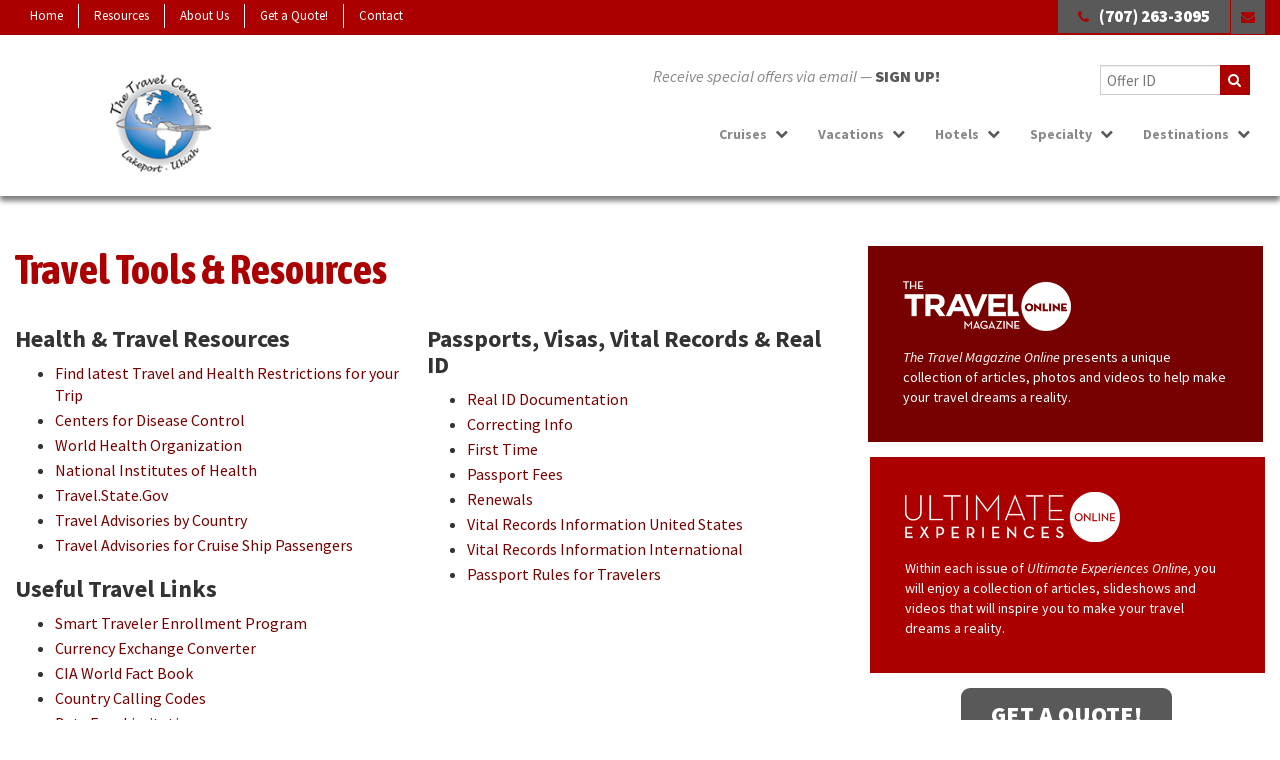

--- FILE ---
content_type: text/html; charset=UTF-8
request_url: https://thetravelcenters.net/resources/
body_size: 6309
content:
<!DOCTYPE html>
<html>
<head>
<meta charset="utf-8" />
<title>Travel Tools &amp; Resources - The Travel Center</title>
<meta name="description" content="Travel Tools & Resources - The Travel Center" /> 
<meta http-equiv="X-UA-Compatible" content="IE=edge" />
<meta name="robots" content="index,follow" />
<meta name="revisit-after" content="3 days" />
<meta http-equiv="Content-Language" content="en-us" />
<meta name="copyright" content="Copyright The Travel Center" />
<meta name="viewport" content="width=device-width, maximum-scale=1, initial-scale=1, user-scalable=0" />
<link href="//fonts.googleapis.com/css?family=Source+Sans+Pro:400,200,200italic,300,300italic,400italic,600,600italic,700,700italic,900,900italic" rel="stylesheet" type="text/css" />
<link href="//fonts.googleapis.com/css?family=Asap+Condensed:400,400i,500,500i,600,600i,700,700i" rel="stylesheet"> 

<link href="//s3-us-west-2.amazonaws.com/advaia/css/bootstrap.min.css" rel="stylesheet" type="text/css" />
<link href="//s3-us-west-2.amazonaws.com/advaia/css/font-awesome.css" rel="stylesheet" type="text/css" />


<link href="https://thetravelcenters.net/css/global.css?cache=20260114235841" rel="stylesheet" type="text/css" />
<link href="https://thetravelcenters.net/css/forms.css?cache=20260114235841" rel="stylesheet" type="text/css" />
<link href="https://thetravelcenters.net/css/header.css?cache=20260114235841" rel="stylesheet" type="text/css" />
<link href="https://thetravelcenters.net/css/footer.css?cache=20260114235841" rel="stylesheet" type="text/css" />

<link href="https://thetravelcenters.net/css/advaia/styles.css" rel="stylesheet" type="text/css" />
<link href="https://thetravelcenters.net/css/advaia/styles-mobile.css" rel="stylesheet" type="text/css" />

<link href="https://thetravelcenters.net/css/advaia/cobrand-forms.css" rel="stylesheet" type="text/css">
<link href="https://thetravelcenters.net/css/advaia/cobrand-global.css" rel="stylesheet" type="text/css">
<link href="https://thetravelcenters.net/css/advaia/cobrand-cruises.css" rel="stylesheet" type="text/css">
<link href="https://thetravelcenters.net/css/advaia/cobrand-hotels.css" rel="stylesheet" type="text/css">
<link href="https://thetravelcenters.net/css/advaia/cobrand-vacations.css" rel="stylesheet" type="text/css">
<link href="https://thetravelcenters.net/css/advaia/cobrand-overrides.css?cache=20260114235841" rel="stylesheet" type="text/css">
<link href="https://thetravelcenters.net/css/about/resources.css" rel="stylesheet" type="text/css" />
<link href="https://thetravelcenters.net/css/themes/jul.css?cached=20260114235841" rel="stylesheet" type="text/css" />


<script type="text/javascript" src="https://thetravelcenters.net/scripts/accesscode.js"></script>




<link rel="SHORTCUT ICON" href="https://thetravelcenters.net/favicon.png" />
</head>

<body class="smoothscroll">
<div class="wrapper">

<div class="preheader-outer">
    <div class="crate preheader">


            <div class="col-sm-8 top-links">
                <ul>
                    <li><a class="trans-five" href="https://thetravelcenters.net/">Home</a></li>
                    <li><a class="trans-five" href="https://thetravelcenters.net/resources/">Resources</a></li>
                    <li><a class="trans-five" href="https://thetravelcenters.net/about/">About Us</a></li>
                    <li><a class="trans-five" target="_blank" href="https://www.signaturetravelnetwork.com/SigNet/index.cfm/RequestMoreInformation/RequestMoreInformationForm/GeneralForm?agencyid=67&utp=consumer">Get a Quote!</a></li>
                    <li><a class="trans-five" href="https://thetravelcenters.net/contact/">Contact</a></li>
                </ul>
                <div class="clear-fix"></div>
            </div>

            <div class="col-sm-4">
            <div class="tollfree">
   			<p class="phone"><i class="fa fa-phone"></i><a>(707) 263-3095</a></p>
			<p class="contact"><a href="https://thetravelcenters.net/contact/"><i class="fa fa-envelope"></i></a></p>
			</div>
            </div>
    </div>
<div class="clear-fix"></div>
</div>















<div class="header-outer">
<div class="crate-outer header-inner">

     <div class="crate header">
            <div class="col-sm-3">
                <div class="logo">
                    <a href="https://thetravelcenters.net/"><img src="https://thetravelcenters.net/images/header/logo.png" /></a>
                </div>
            </div>
            <div class="col-sm-9">
	            <div class="col-sm-8">
                <div class="signup">
                <p>Receive special offers via email &mdash; <a target="_blank" href="https://www.signaturetravelnetwork.com/clients/emarketing/consumerSignup.cfm?agency_id=67&pref_agent=xxxxxx&UTP=consumer&type=consumer">SIGN UP!</a>
				</div>
                </div>
                
                <div class="col-sm-4">
                <div class="offerid">
	   			<form class="search" method="get"  action="https://travel.thetravelcenters.net/search/find/">
    <input type="hidden" name="clientid" value="125" />
    <input type="text" class="form-control" name="offer_id" value="" placeholder="Offer ID">
    <button class="fa fa-search"></button>
</form>
                </div>
                </div>






<nav class="navbar navbar-default">
    <div class="navbar-header">

    <div class="nav-phone">
    <p><i class="fa fa-phone"></i><a>(707) 263-3095</a></p>
    </div>

      <button type="button" class="navbar-toggle collapsed" data-toggle="collapse" data-target="#bs-example-navbar-collapse-1">
        <span class="sr-only">Toggle navigation</span>
        <span class="icon-bar"></span>
        <span class="icon-bar"></span>
        <span class="icon-bar"></span>
      </button>
    </div>

    <!-- Collect the nav links, forms, and other content for toggling -->
    <div class="collapse navbar-collapse" id="bs-example-navbar-collapse-1">
      <ul class="nav navbar-nav">





        <li class="dropdown">
          <a href="#" class="dropdown-toggle trans-four" data-toggle="dropdown" role="button" aria-expanded="false"><i class="fa fa-chevron-down"></i> Cruises</a>
          <ul class="dropdown-menu" role="menu">
            <li><a href="https://travel.thetravelcenters.net/cruises/search/?clientid=125">Cruise Search</a></li>
            <li><a href="https://travel.thetravelcenters.net/cruises/results/?clientid=125&signature_collection_on=1">Signature Collection</a></li>
            <li><a href="https://travel.thetravelcenters.net/cruises/destinations/?clientid=125">Cruise Destinations</a></li>
            <li><a href="https://travel.thetravelcenters.net/cruises/cruiselines/?clientid=125">Cruise Lines</a></li>
            <li><a href="https://travel.thetravelcenters.net/cruises/ports/?clientid=125">Embarkation Ports</a></li>
            <li><a target="_blank" href="https://www.signaturetravelnetwork.com/microsites/index.cfm?utp=consumer&type=consumer&site_id=5&agency_id=67">River Cruises</a></li>
            <li><a target="_blank" href="http://www.shoreexcursionsgroup.com/v/affiliate/?id=61075">Book Shore Excursions</a></li>
            <li><a target="_blank" href="https://www.signaturetravelnetwork.com/SigNet/index.cfm/RequestMoreInformation/RequestMoreInformationForm/GeneralForm?agencyid=67&utp=consumer">Get a Quote</a></li>
          </ul>
        </li>






        <li class="dropdown">
          <a href="#" class="dropdown-toggle trans-four" data-toggle="dropdown" role="button" aria-expanded="false"><i class="fa fa-chevron-down"></i> Vacations</a>
          <ul class="dropdown-menu" role="menu">
            <li><a href="https://travel.thetravelcenters.net/vacations/?clientid=125">Vacation Search</a></li>
            <li><a href="https://travel.thetravelcenters.net/vacations/destinations/?clientid=125">Search by Destination</a></li>
            <li><a href="https://travel.thetravelcenters.net/vacations/suppliers/?clientid=125">Vacation Suppliers</a></li>
            <li><a target="_blank" href="http://www.toursales.com/v/affiliate/?id=61075">Book Your Tours</a></li>
            <li><a target="_blank" href="https://www.signaturetravelnetwork.com/hawaii_hub/index.cfm?agency_id=67&utp=consumer&type=hawaii">Hawaii Vacations</a></li>
            <li><a target="_blank" href="https://www.signaturetravelnetwork.com/mexico_hub/index.cfm?agency_id=67&utp=consumer&type=mexico">Mexico Getaways</a></li>
            <li><a target="_blank" href="https://www.signaturetravelnetwork.com/destinations/index.cfm?utp=consumer&type=consumer&agency_id=67">World Destinations</a></li>
            <li><a target="_blank" href="https://www.signaturetravelnetwork.com/SigNet/index.cfm/RequestMoreInformation/RequestMoreInformationForm/GeneralForm?agencyid=67&utp=consumer">Get a Vacation Quote</a></li>
          </ul>
        </li>


        <li class="dropdown">
          <a href="#" class="dropdown-toggle trans-four" data-toggle="dropdown" role="button" aria-expanded="false"><i class="fa fa-chevron-down"></i> Hotels</a>
          <ul class="dropdown-menu" role="menu">
            <li><a href="https://travel.thetravelcenters.net/hotels/?clientid=125">Signature Hotels &amp; Resorts</a></li>
            <li><a href="https://travel.thetravelcenters.net/hotels/deals/?clientid=125">Hotels Specials</a></li>
          </ul>
        </li>





        <li class="dropdown">
          <a href="#" class="dropdown-toggle trans-four" data-toggle="dropdown" role="button" aria-expanded="false"><i class="fa fa-chevron-down"></i> Specialty</a>
          <ul class="dropdown-menu" role="menu">
            <li><a target="_blank" href="https://www.signaturetravelnetwork.com/destinations/index.cfm?utp=consumer&type=consumer&agency_id=67">Search World Destinations</a></li>
            <li><a target="_blank" href="https://www.signaturetravelnetwork.com/microsites/index.cfm?site_id=4&agency_id=67">Signature Culinary Travel</a></li>
            <li><a target="_blank" href="https://www.signaturetravelnetwork.com/microsites/index.cfm?utp=consumer&type=consumer&agency_id=67&site_id=5">Discover River Cruising</a></li>
            <li><a target="_blank" href="https://www.signaturetravelnetwork.com/microsites/index.cfm?utp=consumer&type=consumer&site_id=8&agency_id=67">Luxury Travel</a></li>
            <li><a target="_blank" href="https://www.signaturetravelnetwork.com/microsites/index.cfm?utp=consumer&type=consumer&site_id=7&agency_id=67">Family Vacation Travel</a></li>
            <li><a target="_blank" href="https://www.signaturetravelnetwork.com/microsites/index.cfm?utp=consumer&type=consumer&site_id=6&agency_id=67">Why Group Travel</a></li>
            <li><a target="_blank" href="https://www.signaturetravelnetwork.com/microsites/index.cfm?action=home&utp=consumer&type=consumer&agency_id=67&site_id=13">Adventure Travel</a></li>
            <li><a target="_blank" href="https://www.sigtn.com/microsites/index.cfm?site_id=10&agency_id=67">Celebrations</a></li>
          </ul>
        </li>





        <li class="dropdown">
          <a href="#" class="dropdown-toggle trans-four" data-toggle="dropdown" role="button" aria-expanded="false"><i class="fa fa-chevron-down"></i> Destinations</a>
          <ul class="dropdown-menu" role="menu">
            <li><a target="_blank" href="https://www.signaturetravelnetwork.com/SIGNET/index.cfm/microsites/destination?destinationID=50&utp=consumer&type=consumer&agency_id=67&userid=">Alaska Cruises</a></li>
            <li><a target="_blank" href="https://www.signaturetravelnetwork.com/signet/index.cfm/microsites/destination?destinationID=58&utp=consumer&type=consumer&agency_id=67&userid=">Hawaii Vacations</a></li>
            <li><a target="_blank" href="https://www.signaturetravelnetwork.com/signet/index.cfm/microsites/destination?destinationID=10&utp=consumer&type=consumer&agency_id=67&userid=">Mexico Getaways</a></li>
          </ul>
        </li>










      </ul>
      


      



    </div><!-- /.navbar-collapse -->
</nav>






            </div>

    <div class="clear-fix"></div>
    </div>

<div class="clear-fix"></div>
</div>
<div class="clear-fix"></div>
</div>















    <div class="content-outer">
        <div class="crate-outer content-inner">
            <div class="crate content">





    <div class="col-md-8 resources">



<h1>Travel Tools &amp; Resources</h1>

<script type="text/javascript" src="https://travel.thetravelcenters.net/scripts/clients/resources/?clientid=125"></script>

<script type="text/javascript">
    Links();
</script>



    <div class="clear-fix"></div>
    </div>

    <div class="col-md-4">
    
	<div class="gl-mags"> 
	<div class="mag travmag"> 
	<a target="_blank" href="http://tte.sigtn.com/67/"> 

	<img src="https://thetravelcenters.net/images/global/mag-travel.png"> 

	<p> 
	<em>The Travel Magazine Online</em> presents a unique collection of articles, photos and videos to help make your travel dreams a reality. 
	</p> 
	</a> 
	</div> 
	</div> 
	
	<div class="gl-mags"> 
	<div class="mag ultimate"> 
	<a target="_blank" href="http://ue.sigtn.com/67/"> 

	<img src="https://thetravelcenters.net/images/global/mag-ultimate.png">

	<p>Within each issue of <em>Ultimate Experiences Online,</em> you will enjoy a collection of articles, slideshows and videos that will inspire you to make your travel dreams a reality.</p> 
	</a> 
	</div> 
	
	<div class="clear-fix"></div> 
	</div>



<div class="gl-quote">
<a target="_blank" class="rounded9" href="https://www.signaturetravelnetwork.com/SigNet/index.cfm/RequestMoreInformation/RequestMoreInformationForm/GeneralForm?agencyid=67&utp=consumer">Get a Quote!</a>
</div>


<div class="gl-win">

<script type="text/javascript" src="https://travel.thetravelcenters.net/scripts/clients/win/?clientid=125"></script>

	    <script type="text/javascript">
	        WinVacation();
	    </script>
	    <p class="click"><a target="_blank" href="https://www.signaturetravelnetwork.com/clients/emarketing/intro.cfm?agency_id=67&pref_agent=xxxxx">Enter Sweepstakes!</a></p>
<div class="clear-fix"></div>
</div>



<div class="gl-shorex rounded9">
	<img src="https://thetravelcenters.net/images/global/logo-shorex.jpg" />
	<p>Save money and escape the crowds. Hot Deals and multi-port packages. Savings of up to 50%!</p>
    <p class="more"><a class="rounded5 trans-five" target="_blank" href="http://www.shoreexcursionsgroup.com/v/affiliate/?id=61075">View Excursions</a></p>
</div>































    </div>





    





            <div class="clear-fix"></div>
            </div>
        <div class="clear-fix"></div>
        </div>
    <div class="clear-fix"></div>
    </div>





<div class="footer">
        <div class="crate footlinks">


 
                
			<div class="offerid">
                <form class="search" method="get"  action="https://travel.thetravelcenters.net/search/find/">
    <input type="hidden" name="clientid" value="125" />
    <input type="text" class="form-control" name="offer_id" value="" placeholder="Offer ID">
    <button class="fa fa-search"></button>
</form>
                <div class="clear-fix"></div>
            </div>




            <div class="col-sm-4">
            
            <h3>Navigation</h3>

			<p><a class="trans-five" href="https://thetravelcenters.net/">Home</a></p>
            <p><a class="trans-five" href="https://thetravelcenters.net/resources/">Resources</a></p>
            <p><a class="trans-five" href="https://thetravelcenters.net/about/">About Us</a></p>
            <p><a class="trans-five" target="_blank" href="https://www.signaturetravelnetwork.com/SigNet/index.cfm/RequestMoreInformation/RequestMoreInformationForm/GeneralForm?agencyid=67&utp=consumer">Get a Quote!</a></p>
            <p><a class="trans-five" href="https://thetravelcenters.net/copyright/">Terms &amp; Conditions</a></p>
            <p><a class="trans-five" href="https://thetravelcenters.net/cookies-policy/">Cookies Policy</a></p>
            <p><a class="trans-five" href="https://thetravelcenters.net/privacy/">Privacy Policy</a></p>
            <p><a class="trans-five" href="https://thetravelcenters.net/contact/">Contact</a></p>



            </div>

            <div class="col-sm-4">
            <h3>Contact Info</h3>
                

                <p>The Travel Center<br />
                825 S Main Street<br />Lakeport CA 95453</p>
                
                <p><a>(707) 263-3095</a> &nbsp;&nbsp;<span>Local</span><br />
                <a>(707) 263-0578</a> &nbsp;&nbsp;<span>FAX</span></p>

                <p>12:00 PM - 4:00 PM Monday thru Friday<br />Saturdays by Appointment</p>                
                
        <p> <img src="https://thetravelcenters.net/images/footer/logo-signature.png"></p>        
                
            </div>



            <div class="col-sm-4">
            



			<h3>Newsletter</h3>
			<p>Get the latest updates and offers...</p>
			<div class="newsletter">
				<form target="_blank" action="https://www.signaturetravelnetwork.com/clients/emarketing/consumerSignup.cfm" method="get">
				<input type="hidden" name="agency_id" value="67">
				<input type="hidden" name="pref_agent" value="">
				<input type="hidden" name="UTP" value="consumer">
				<input type="hidden" name="type" value="consumer">
				<input type="email" class="formfield rounded9" name="email" placeholder="Email"><input type="submit" value="Send" class="formbutton">
				</form>
			</div>

          


            </div>





    <div class="clear-fix"></div>
    </div>


        <div class="crate copyright">

            <div class="col-md-6">
                <p>&copy; Copyright 2026. All Rights Reserved. The Travel Center.</p>
            </div>

            <div class="col-md-6">
                <p class="sot">CST: 
2091682-40</p>
            </div>



        <div class="clear-fix"></div>
        </div>









<div class="clear-fix"></div>
</div>








            <div class="linkback">
                <p><a href="https://www.advaia.com" target="_blank">Travel content powered by advaia.com</a></p>
            </div>











<div class="clear-fix"></div>
</div>

<a href="#" id="toTop"></a>



<!-- JAVASCRIPT FILES -->


<script type="text/javascript" src="//s3-us-west-2.amazonaws.com/advaia/scripts/jquery-2.1.1.min.js"></script>
<script type="text/javascript" src="//s3-us-west-2.amazonaws.com/advaia/scripts/jquery.isotope.js"></script>
<script type="text/javascript" src="//s3-us-west-2.amazonaws.com/advaia/scripts/bootstrap.min.js"></script>
<script type="text/javascript" src="//s3-us-west-2.amazonaws.com/advaia/scripts/scripts.js"></script>

﻿<!-- COOKIE CONSENT BANNER -->
<div id="cc-banner" role="dialog" aria-labelledby="cc-title" aria-describedby="cc-desc" aria-modal="true" hidden>
  <div class="cc-card" role="document">
    <h2 id="cc-title">We use cookies</h2>
    <p id="cc-desc">
      We use cookies to make our site work and to improve your experience. You can accept all, reject non-essential, or manage preferences.
      See our <a id="cc-policy-link" href="https://thetravelcenters.net/cookies-policy" target="_blank" rel="noopener">Cookie Policy</a>.
    </p>
    <div class="cc-actions">
      <button class="cc-btn cc-secondary" id="cc-reject">Reject non-essential</button>
      <button class="cc-btn cc-outline" id="cc-manage">Manage preferences</button>
      <button class="cc-btn cc-primary" id="cc-accept">Accept all</button>
    </div>
  </div>
</div>

<!-- PREFERENCES PANEL -->
<div id="cc-panel" role="dialog" aria-labelledby="cc-panel-title" aria-modal="true" hidden>
  <div class="cc-panel-card" role="document">
    <h3 id="cc-panel-title">Cookie preferences</h3>
    <form id="cc-form">
      <label class="cc-row">
        <span>
          <strong>Essential</strong> – required for basic site functionality
        </span>
        <input type="checkbox" checked disabled />
      </label>
      <label class="cc-row">
        <span>
          <strong>Analytics</strong> – helps us understand site usage
        </span>
        <input type="checkbox" name="analytics" />
      </label>
      <label class="cc-row">
        <span>
          <strong>Advertising</strong> – used for personalized ads
        </span>
        <input type="checkbox" name="ads" />
      </label>

      <div class="cc-panel-actions">
        <button type="button" class="cc-btn cc-secondary" id="cc-cancel">Cancel</button>
        <button type="submit" class="cc-btn cc-primary">Save preferences</button>
      </div>
      <p class="cc-small">
        Manage your choices anytime: <a href="#" id="cc-open-panel">Open cookie preferences</a> ·
        <a href="https://thetravelcenters.net/cookies-policy" target="_blank" rel="noopener">Cookie Policy</a> ·
        <a href="#" id="cc-donotsell">Do Not Sell or Share My Personal Information</a>
      </p>
    </form>
  </div>
</div>

<style>
  :root {
    --cc-z: 99999;
    --cc-bg: #0f172a;
    --cc-text: #ffffff;
    --cc-card: #111827;
    --cc-muted: #94a3b8;
    --cc-primary: #22c55e;
    --cc-outline: #e5e7eb;
    --cc-border: #1f2937;
  }
  #cc-banner, #cc-panel {
    position: fixed; inset: 0;
    display: grid; place-items: end center;
    padding: 16px; background: rgba(0,0,0,.35);
    z-index: var(--cc-z);
  }
  #cc-banner[hidden], #cc-panel[hidden] { display: none !important; }
  .cc-card, .cc-panel-card {
    width: min(760px, 100%);
    background: var(--cc-card);
    color: var(--cc-text);
    border: 1px solid var(--cc-border);
    border-radius: 16px;
    padding: 18px 18px 14px;
    box-shadow: 0 10px 30px rgba(0,0,0,.35);
  }
  .cc-card { margin-bottom: 8px; }
  .cc-card h2, .cc-panel-card h3 { margin: 0 0 8px; font-size: 1.125rem; }
  .cc-card p { margin: 0 0 12px; color: var(--cc-muted); line-height: 1.45; }
  .cc-actions { display: flex; gap: 8px; flex-wrap: wrap; justify-content: flex-end; }
  .cc-btn {
    cursor: pointer; border-radius: 10px; padding: 10px 14px; font-weight: 600; border: 1px solid transparent;
  }
  .cc-primary { background: var(--cc-primary); color: #0b1114; }
  .cc-secondary { background: #1f2937; color: #fff; }
  .cc-outline { background: transparent; color: #fff; border-color: var(--cc-outline); }
  #cc-panel { place-items: center; }
  .cc-panel-card { padding: 20px; }
  .cc-row { display: flex; justify-content: space-between; align-items: center; padding: 10px 0; border-bottom: 1px dashed #2b3647; gap: 12px; }
  .cc-row:last-of-type { border-bottom: 0; }
  .cc-panel-actions { display: flex; gap: 8px; justify-content: flex-end; margin-top: 12px; }
  .cc-small { color: var(--cc-muted); font-size: 12px; margin-top: 10px; }
  .cc-panel-card a { color: #9ad7ff; text-decoration: underline; }
  @media (max-width: 520px) {
    .cc-actions { justify-content: stretch; }
    .cc-btn { flex: 1 1 auto; }
  }
</style>

<script>
(function () {
  const STORAGE_KEY = "cookieConsent.v1"; // bump version if you change categories
  const ONE_YEAR_MS = 365 * 24 * 60 * 60 * 1000;

  const $ = (sel) => document.querySelector(sel);
  const banner = $("#cc-banner");
  const panel = $("#cc-panel");
  const form = $("#cc-form");

  function getConsent() {
    try {
      const raw = localStorage.getItem(STORAGE_KEY);
      return raw ? JSON.parse(raw) : null;
    } catch { return null; }
  }

  function setConsent(data) {
    localStorage.setItem(STORAGE_KEY, JSON.stringify({
      ...data,
      updatedAt: new Date().toISOString()
    }));
    // Fire an event for your code to react to:
    document.dispatchEvent(new CustomEvent("cookie-consent-changed", { detail: data }));
  }

  function isExpired(consent) {
    if (!consent?.updatedAt) return true;
    return (Date.now() - new Date(consent.updatedAt).getTime()) > ONE_YEAR_MS;
  }

  function showBanner() { banner.hidden = false; banner.focus?.(); }
  function hideBanner() { banner.hidden = true; }
  function showPanel() { panel.hidden = false; }
  function hidePanel() { panel.hidden = true; }

  // Public helpers (use these in your theme/apps)
  window.cookieConsent = {
    // Returns true/false for a category ('analytics', 'ads')
    allowed: (cat) => !!getConsent()?.[cat],
    // Open the preferences panel programmatically
    open: () => showPanel()
  };

  // Load a script only if consent given
  window.loadScriptIfConsented = function (category, src, attrs = {}) {
    if (!window.cookieConsent.allowed(category)) return;
    const s = document.createElement("script");
    s.src = src;
    Object.entries(attrs).forEach(([k, v]) => s.setAttribute(k, v));
    document.head.appendChild(s);
  };

  // Buttons
  $("#cc-accept").addEventListener("click", () => {
    setConsent({ analytics: true, ads: true });
    hideBanner(); hidePanel();
  });

  $("#cc-reject").addEventListener("click", () => {
    setConsent({ analytics: false, ads: false });
    hideBanner(); hidePanel();
  });

  $("#cc-manage").addEventListener("click", () => {
    hideBanner(); showPanel();
    const c = getConsent();
    if (c) {
      form.analytics.checked = !!c.analytics;
      form.ads.checked = !!c.ads;
    }
  });

  $("#cc-cancel").addEventListener("click", () => {
    hidePanel(); showBanner();
  });

  $("#cc-open-panel").addEventListener("click", (e) => {
    e.preventDefault(); showPanel();
  });

  $("#cc-donotsell").addEventListener("click", (e) => {
    // For CPRA "Do Not Sell/Share", treat as rejecting ads (modify as needed)
    e.preventDefault();
    const c = getConsent() || { analytics: false, ads: false };
    c.ads = false; setConsent(c);
    alert("Your advertising preferences have been updated.");
  });

  form.addEventListener("submit", (e) => {
    e.preventDefault();
    const data = {
      analytics: !!form.analytics.checked,
      ads: !!form.ads.checked,
    };
    setConsent(data);
    hidePanel();
  });

  // Init: show banner if never consented or expired
  const consent = getConsent();
  if (!consent || isExpired(consent)) showBanner();

})();
</script>
<!-- /COOKIE CONSENT BANNER --><script defer src="https://static.cloudflareinsights.com/beacon.min.js/vcd15cbe7772f49c399c6a5babf22c1241717689176015" integrity="sha512-ZpsOmlRQV6y907TI0dKBHq9Md29nnaEIPlkf84rnaERnq6zvWvPUqr2ft8M1aS28oN72PdrCzSjY4U6VaAw1EQ==" data-cf-beacon='{"version":"2024.11.0","token":"7dd24554cdd04b06b8d5216fab647b9e","r":1,"server_timing":{"name":{"cfCacheStatus":true,"cfEdge":true,"cfExtPri":true,"cfL4":true,"cfOrigin":true,"cfSpeedBrain":true},"location_startswith":null}}' crossorigin="anonymous"></script>
</body>
</html>


--- FILE ---
content_type: text/html; charset=UTF-8
request_url: https://travel.thetravelcenters.net/scripts/clients/resources/?clientid=125
body_size: 1174
content:




function Links()
{

document.write('<div class="advx_resources">');
document.write('<h3>Health & Travel Resources</h3>');


document.write('<ul>');
document.write('<li><a target="_blank" href="https://apply.joinsherpa.com/travel-restrictions?affiliateid=signaturetravel">Find latest Travel and Health Restrictions for your Trip</a></li>');
document.write('<li><a target="_blank" href="https://www.cdc.gov/coronavirus/2019-ncov/index.html">Centers for Disease Control</a></li>');
document.write('<li><a target="_blank" href="https://www.who.int/">World Health Organization</a></li>');
document.write('<li><a target="_blank" href="https://www.nih.gov/">National Institutes of Health</a></li>');
document.write('<li><a target="_blank" href="https://travel.state.gov/content/travel.html">Travel.State.Gov</a></li>');
document.write('<li><a target="_blank" href="https://travel.state.gov/content/travel/en/traveladvisories/traveladvisories.html/">Travel Advisories by Country</a></li>');
document.write('<li><a target="_blank" href="https://travel.state.gov/content/travel/en/international-travel/before-you-go/travelers-with-special-considerations/cruise-ship-passengers.html?fbclid=IwAR06g7pNjgxP0udlureFzRhCzooJrRiDzx5DLZweAFSZkm_7FjuAcKNvS4U/">Travel Advisories for Cruise Ship Passengers</a></li>');
document.write('</ul>');

document.write('<h3>Useful Travel Links</h3>');
document.write('<ul>');
document.write('<li><a target="_blank" href="https://step.state.gov/">Smart Traveler Enrollment Program</a></li>');
document.write('<li><a target="_blank" href="http://www.xe.com/">Currency Exchange Converter</a></li>');
document.write('<li><a target="_blank" href="https://www.cia.gov/the-world-factbook/">CIA World Fact Book</a></li>');
document.write('<li><a target="_blank" href="http://www.countrycallingcodes.com/">Country Calling Codes</a></li>');
document.write('<li><a target="_blank" href="http://www.cbp.gov/travel/international-visitors/kbyg/customs-duty-info">Duty Free Limitations</a></li>');
document.write('<li><a target="_blank" href="http://travel.state.gov/passport/passport_1738.html">Government - Passport Services &amp; Information</a></li>');
document.write('<li><a target="_blank" href="https://www.cbp.gov/travel/trusted-traveler-programs/global-entry">Global Entry</a></li>');
document.write('<li><a target="_blank" href="https://mobilepassport.us/">Mobile Passport App</a></li>');
document.write('<li><a target="_blank" href="http://www.cdc.gov/vaccines/">International Health &amp; Vaccination - CDC</a></li>');
document.write('<li><a target="_blank" href="http://www.cdc.gov/">National Center for Disease Control</a></li>');
document.write('<li><a target="_blank" href="https://www.who.int/">World Health Organization</a></li>');
document.write('<li><a target="_blank" href="https://www.who.int/en/news-room/fact-sheets/detail/zika-virus">ZIKA Travel Information </a></li>');
document.write('<li><a target="_blank" href="http://www.faa.gov/about/initiatives/hazmat_safety/">Pack Safe – Hazardous Materials</a></li>');
document.write('<li><a target="_blank" href="https://www.weather.gov/">National Weather Service</a></li>');
document.write('<li><a target="_blank" href="https://travel.state.gov/content/passports/en/alertswarnings.html">State Dept. Travel Warnings</a></li>');
document.write('<li><a target="_blank" href="https://travel.state.gov/content/travel/en/international-travel/before-you-go/travelers-with-special-considerations/info-older-travelers.html">Considerations for Older Travelers</a></li>');
document.write('<li><a target="_blank" href="http://www.worldtourismdirectory.com/">Tourism Worldwide Directory</a></li>');
document.write('<li><a target="_blank" href="http://www.state.gov/">US Dept of State</a></li>');
document.write('<li><a target="_blank" href="https://www.usembassy.gov/">US Embassy</a></li>');
document.write('<li><a target="_blank" href="https://travel.state.gov/content/travel/en.html">US Dept of State, Bureau of Consular</a></li>');
document.write('<li><a target="_blank" href="https://travel.state.gov/content/visas/en.html">US Dept of State, Visa Information</a></li>');
document.write('<li><a target="_blank" href="http://www.tsa.gov">TSA Information</a></li>');
document.write('<li><a target="_blank" href="https://www.tsa.gov/tsa-precheck">TSA Pre-Check Information</a></li>');
document.write('</ul>');
document.write('<div class="clear-fix"></div>');
document.write('</div>');


















document.write('<div class="advx_passport">');
document.write('<h3>Passports, Visas, Vital Records &amp; Real ID</h3>');
document.write('<ul>');
document.write('<li><a target="_blank" href="https://www.dhs.gov/real-id">Real ID Documentation</a></li>');
document.write('<li><a target="_blank" href="http://travel.state.gov/passport/correcting/correcting_2654.html">Correcting Info</a></li>');
document.write('<li><a target="_blank" href="http://travel.state.gov/content/passports/en/passports/first-time.html">First Time</a></li>');
document.write('<li><a target="_blank" href="http://travel.state.gov/passport/fees/fees_837.html">Passport Fees</a></li>');
document.write('<li><a target="_blank" href="http://travel.state.gov/passport/renew/renew_833.html">Renewals</a></li>');
document.write('<li><a target="_blank" href="http://www.vitalrec.com/birth.html">Vital Records Information United States</a></li>');
document.write('<li><a target="_blank" href="http://www.vitalrec.com/links2.html">Vital Records Information International</a></li>');
document.write('<li><a target="_blank" href="https://travel.state.gov/content/passports/en/passports.html">Passport Rules for Travelers</a></li>');
document.write('</ul>');

document.write('<div class="clear-fix"></div>');
document.write('</div>');



}



--- FILE ---
content_type: text/html; charset=UTF-8
request_url: https://travel.thetravelcenters.net/scripts/clients/win/?clientid=125
body_size: -160
content:
function WinVacation(){
document.write('<img src="https://www.signaturetravelnetwork.com/images/sweepstakes_banners/Sweeps%20750x394_31B500C2-AC04-AD22-28AA92F89C2C4D83.jpg" /><h3>Win a Hawaiian Getaway!</h3>');
}


--- FILE ---
content_type: text/css
request_url: https://thetravelcenters.net/css/global.css?cache=20260114235841
body_size: 1333
content:


body            { background-color:#ffffff; margin: 0; }

body, p, h1, h2, h3, h4, h5, li, .formfield, .formbutton, table { font-family: 'Source Sans Pro'; }


.wrapper {}

.rounded2 { -webkit-border-radius: 2px; -moz-border-radius: 2px; border-radius: 2px;}
.rounded3 { -webkit-border-radius: 3px; -moz-border-radius: 3px; border-radius: 3px;}
.rounded4 { -webkit-border-radius: 4px; -moz-border-radius: 4px; border-radius: 4px;}
.rounded5 { -webkit-border-radius: 5px; -moz-border-radius: 5px; border-radius: 5px;}
.rounded6 { -webkit-border-radius: 6px; -moz-border-radius: 6px; border-radius: 6px;}
.rounded7 { -webkit-border-radius: 7px; -moz-border-radius: 7px; border-radius: 7px;}
.rounded8 { -webkit-border-radius: 8px; -moz-border-radius: 8px; border-radius: 8px;}
.rounded9 { -webkit-border-radius: 9px; -moz-border-radius: 9px; border-radius: 9px;}

form                { margin: 0; padding: 0px; }
div         {box-sizing: border-box;}


h1              { margin: 0px 0px 14px 0px; font-family: 'Asap Condensed'; color:#203f64; font-size: 42px; font-weight: 700; }
p, li                { font-size: 16px; margin-bottom: 18px; }

h3 { font-weight: bold; }


p.lead { font-weight: bold; line-height: 120%; border-bottom: 1px #cacaca solid; padding-bottom: 14px; color:#203f64;  }

a { color:#52a4ff; }
a:hover { color:#ff8113; }

.nopadding { padding: 0; }
.clear-fix { clear:both;}

.crate-outer        { max-width: 1600px; margin: 0 auto; }
.crate              { max-width: 1350px; margin: 0 auto; }

.tr { clear:both; width: 100%; }
.th { float:left; }
.td { float:left; }



.trans-one          { -webkit-transition:all .1s ease; -moz-transition:all .1s ease; -ms-transition:all .1s ease; -o-transition:all .1s ease; transition:all .1s ease; }
.trans-two          { -webkit-transition:all .2s ease; -moz-transition:all .2s ease; -ms-transition:all .2s ease; -o-transition:all .2s ease; transition:all .2s ease; }
.trans-three        { -webkit-transition:all .3s ease; -moz-transition:all .3s ease; -ms-transition:all .3s ease; -o-transition:all .3s ease; transition:all .3s ease; }
.trans-four         { -webkit-transition:all .4s ease; -moz-transition:all .4s ease; -ms-transition:all .4s ease; -o-transition:all .4s ease; transition:all .4s ease; }
.trans-five         { -webkit-transition:all .5s ease; -moz-transition:all .5s ease; -ms-transition:all .5s ease; -o-transition:all .5s ease; transition:all .5s ease; }
.trans-six         { -webkit-transition:all .6s ease; -moz-transition:all .6s ease; -ms-transition:all .6s ease; -o-transition:all .6s ease; transition:all .6s ease; }
.trans-seven         { -webkit-transition:all .7s ease; -moz-transition:all .7s ease; -ms-transition:all .7s ease; -o-transition:all .7s ease; transition:all .7s ease; }
.trans-eight         { -webkit-transition:all .8s ease; -moz-transition:all .8s ease; -ms-transition:all .8s ease; -o-transition:all .8s ease; transition:all .8s ease; }
.trans-nine         { -webkit-transition:all .9s ease; -moz-transition:all .9s ease; -ms-transition:all .9s ease; -o-transition:all .9s ease; transition:all .9s ease; }


.wrapper        { }


.google-map > iframe { width: 100%; height: 200px; }

.captcha-code { float:left; max-width: 150px; text-align:center; background-color:#333333; color:#ffffff; padding: 8px 22px; margin-right: 10px; font-weight:bold; font-size: 18px; }
.captcha-field { float:left; max-width: 200px;}
.sky-form .button { background-color:#ff8113; color:#ffffff;}


p.pager { font-size: 16px; text-align:center; margin: 20px 0;}
p.pager a { background-color:#eaeaea; color:#999999; padding: 3px 10px; border: 1px #808080 solid;  }
p.pager a:hover { background-color:#808080; color:#ffffff;  }
p.pager span { background-color:#000000; color:#ffffff; padding: 3px 10px; border: 1px #000000 solid;  }



.content-outer { }
.content-inner {  }
.content { padding: 50px 0; }




.contact-info h3 { }
.contact-info p     { font-size: 15px; clear:both; border-top: 1px #cacaca solid; padding: 8px 0;   }
.contact-info .fa     { float:right; color:#ff8113; }
.contact-info span     { font-size: 12px; margin-left: 10px; }






/* ---------- GLOBAL RIGHT COLUMN  ----------*/

.gl-quote {  margin-bottom: 15px; text-align:center; }
.gl-quote a { background-color:#ff8113; color:#ffffff; text-transform:uppercase; font-size: 24px; display: inline-block; padding: 10px 30px; font-weight:900;  }
.gl-quote a:hover { background-color:#203f64; text-decoration:none; }



.gl-win { background-color:#203f64; margin-bottom: 15px;}
.gl-win img { width: 100%;}
.gl-win h3 { padding: 10px 30px; color:#ffffff; }
.gl-win p.click { text-align:center; padding-bottom: 20px; font-size: 18px;}
.gl-win p.click a { background-color:#ff8113; color:#ffffff; display:inline-block; padding: 7px 18px;  }
.gl-win p.click a:hover { background-color:#ffffff; color:#ff8113; text-decoration: none; }


.gl-mags { margin-bottom: 15px;}
.gl-mags .mag a { color:#ffffff; }
.gl-mags .mag a:hover { color:#ffffff; text-decoration: none; }

.gl-mags .mag { padding: 35px; margin: 0; }
.gl-mags .mag img { max-height: 50px; margin-bottom: 16px; }
.gl-mags .mag p { font-size: 14px; margin: 0;}

.gl-mags .travmag {background-color:#52a4ff; }
.gl-mags .ultimate {background-color:#203f64; }




.gl-shorex { border: 7px #203f64 solid; padding: 10px 20px; margin-bottom: 15px; }
.gl-shorex img { margin-bottom: 10px; }
.gl-shorex p.more { text-align:right; margin: 0; }
.gl-shorex p.more a { background-color:#ff8113; color:#ffffff; display: inline-block; padding: 7px 18px; }
.gl-shorex p.more a:hover { text-decoration: none; background-color:#203f64; }







@media only screen and (max-width: 1150px) 

{
}




/* ---------- END / GLOBAL RIGHT COLUMN  ----------*/















--- FILE ---
content_type: text/css
request_url: https://thetravelcenters.net/css/header.css?cache=20260114235841
body_size: 1786
content:

.theme { background:rgba(0, 0, 0, 0.56); position: fixed; padding: 10px 0 0 0; width: 170px; left: 20px; bottom: 0; z-index:99; }

.theme p { text-align:center; font-family:'Montserrat'; margin: 0; font-size: 13px; color:white; }
.theme p span { font-weight:900; }
.theme a { color:white; padding: 5px 15px; display: block; }
.theme a:hover { background:rgba(0, 0, 0, 0.70); color:white; text-decoration:none; }

.theme a.on { background:black; }



















.footaddress .social-icons           { display:none; }


.preheader-outer { background-color:#203f64; max-height: 35px; }
.preheader .top-links ul { margin: 0px; padding: 0px; list-style-type:none; float:left;  }
.preheader .top-links ul li { font-size: 13px; margin: 4px 0; display: inline-block; float:left;  }
.preheader .top-links ul li a { float: left; color:#ffffff; padding: 3px 15px; display:inline-block; border-right: 1px #ffffff solid; margin: 0;  }
.preheader .top-links ul li:last-child a { border-right: 0px #ffffff solid;  }
.preheader .top-links ul li a:hover { text-decoration: none; background:rgba(255, 255, 255, 0.25)}


@media only screen and (max-width: 767px) {
.header { }
.header .logo { text-align:center; float:none; width: 100%; }
.preheader .top-links { text-align:center;}
.preheader .top-links ul { margin: 0px auto; float:none; display: inline-block; width: auto; }
}


@media only screen and (max-width: 525px) {
.preheader-outer { display: none; }
	
}





.tollfree  { float:right; }
.tollfree p.phone { margin: 0 1px - 10px 0; float:left; font-size: 21px; background-color:#ff8113; padding: 10px 20px; display: inline-block; line-height:115%; text-align:center; }
.tollfree p.phone .fa { font-size: 17px; color:#203f64; margin-right: 10px; }
.tollfree p.phone a  { color:#ffffff; font-weight: 900;  }

.tollfree p.contact { display: inline-block; float:left;  }
.tollfree p.contact .fa { margin: 0 0 -10px 1px; font-size: 24px; background-color:#ff8113; padding: 10px ; color:#203f64;  }


@media only screen and (max-width: 1300px) {

.tollfree p.phone { font-size: 17px;padding: 7px 20px; }
.tollfree p.phone .fa { font-size: 14px; }
.tollfree p.contact .fa { font-size: 14px; padding: 10px ; }
	
}


@media only screen and (max-width: 767px) {
.tollfree  { display: none;}
}



























.header-outer { box-shadow: 0px 5px 5px rgba(0, 0, 0, 0.50); position: relative; z-index:90  }
.header-inner {}
.header { padding: 30px 0px 15px 0px;  }

.header .logo { padding: 8px 0; }
.header .logo img { max-height: 110px; }


.header .signup p { text-align:right; font-style:italic; font-size: 16px; color:#888888; margin: 0;}
.header .signup p a { font-weight:900; font-style:normal; color:#ff8113; }


@media only screen and (max-width: 767px) {
.header { padding: 0px;  }
.header .signup { display: none; }
	
}






.offerid { }

form.search { float:right; width:150px; margin:0 0 20px 0; padding:0; border: 0px; }
form.search { position:relative; }

form.search input { padding:6px 40px 6px 6px; width: 125px; height: 30px; background-color:#ffffff; border: 1px #cccccc solid; font-size:15px; margin: 0px; color:#000000; position:relative; z-index:0;
	-webkit-border-radius: 0;
	   -moz-border-radius: 0;
			border-radius: 0;
}

form.search input:focus { box-shadow: none; border: 1px #888888 solid;
}


form.search button {
	position:absolute;
    background-color:#203f64; padding: 7px; width: 30px; height: 30px; border: 1px transparent solid;
	top:0px; right:0px;
	z-index:1;
}

form.search .fa { color:#ffffff;  }


@media only screen and (max-width: 767px) {
.offerid { display:none }
}






.nav-phone { display: none; }


@media only screen and (max-width: 767px) {
.nav-phone { display: inline-block; float:left; padding: 8px 0 8px 12px; }
.nav-phone p { margin: 0; font-size: 18px; }
.nav-phone a { font-weight: bold; color:#2d2d2d; text-decoration:none;  }
.nav-phone .fa { margin-right: 6px; }
}






.navbar .navbar-toggle          {  border-radius:0; border: 0; background-color:#ff8113;}
.navbar .navbar-toggle .icon-bar          {background-color:#ffffff; }

.navbar .navbar-toggle:hover          { background-color:#203f64}
.navbar .navbar-toggle:focus          { background-color:#203f64}

nav.navbar { clear:both; float:right; padding: 0px; min-height: auto; border: 0px; background-color:transparent;  -webkit-border-radius: 0px; -moz-border-radius: 0px; border-radius: 0px; margin: 0; }
nav.navbar-default .collapse      { padding: 0; }

.navbar-default .navbar-nav { margin: 0px; padding: 0px; }
.navbar-default .navbar-nav li {  }
.navbar-default .navbar-nav li a { border: 0px; padding: 15px 20px; color:#888888; font-weight: 700; font-size: 16px; line-height: 100%; float:left; width: 100%; }
.navbar-default .navbar-nav li a:hover { background-color:#203f64; color:#ffffff; }
.navbar-default .navbar-nav li a:focus { padding: 15px 20px; background-color:#203f64; color:#ffffff;  }

.navbar-default .navbar-nav .dropdown .fa           { color:#ff8113; font-size: 15px; padding: 0px 0px 0px 8px; float:right; }

ul.nav { font-weight:bold; color:#ffffff; font-size: 13px; margin: 0px; padding: 0px; }
ul.nav li           { margin: 0px; }
.nav li a { color:#ffffff; margin: 0px;}

.dropdown-menu { width: 270px; background-color:#203f64; border: 0px; margin: 0; padding:0; -webkit-border-radius: 0px; -moz-border-radius: 0px; border-radius: 0px;  }

.navbar-nav .open .dropdown-menu li { clear:both; }
.navbar-nav .open .dropdown-menu li a { color:#ffffff; padding: 15px 20px;  font-weight:normal;}
.navbar-nav .open .dropdown-menu li a:hover { background:rgba(255, 255, 255, 0.25); color:#ffffff;  }

.navbar-default .navbar-nav li.dropdown a:active,
.navbar-default .navbar-nav li.dropdown a:focus { background-color:#203f64; color:#ffffff;  }



@media only screen and (max-width: 1300px) 
{
.navbar-default .navbar-nav li a { padding: 12px 15px; font-size: 14px;}
.navbar-default .navbar-nav li a:focus { padding: 12px 15px; }
.navbar-default .navbar-nav .dropdown .fa           { font-size: 13px; }
}


@media only screen and (max-width: 991px) 
{
.navbar-default .navbar-nav .dropdown .fa           { display: none; }
}



@media only screen and (max-width: 767px) 
{

nav.navbar { float:none; width: 100%; border-top: 1px #cacaca solid; }
	
	
	.navbar-default .navbar-nav li a,
.navbar-default .navbar-nav li a:hover,
.navbar-default .navbar-nav li a:focus { font-size: 17px; padding: 20px; border-bottom: 1px #ffffff solid; }
.navbar-default .navbar-nav li a span span { display: block; }
.navbar-default .navbar-nav .dropdown .fa           { display: block; float:right; }

.navbar-default .navbar-nav li  { clear: both;}
.navbar-default .navbar-nav li a { border-bottom: 1px #ffffff solid; }

.navbar-nav .open .dropdown-menu li a { padding: 15px 20px; background-color:#ff8113; font-weight:normal; color:#ffffff; }
.navbar-nav .open .dropdown-menu  { clear:both;  }

.navbar-default .navbar-nav .open .dropdown-menu > li > a { color:#ffffff; }
}




--- FILE ---
content_type: text/css
request_url: https://thetravelcenters.net/css/footer.css?cache=20260114235841
body_size: 1061
content:



.footer           { background-color:#203f64; padding: 80px 0;}

.footlinks { padding-bottom: 40px;}
.footlinks h3 { border-bottom: 1px #ffffff solid; padding-bottom: 10px; margin: 0 0 18px 0; color:#ffffff; font-family: 'Source Sans Pro'; font-weight: 900; font-size: 32px; }
.footlinks p { font-size: 21px; font-family: 'Source Sans Pro'; color:#ffffff; }
.footlinks p span { font-size: 16px; font-style:italic; }
.footlinks a { color:#ffffff; }


@media only screen and (max-width: 1100px) 
{
.footlinks h3 { font-size: 26px; }
.footlinks p { font-size: 17px;}
.footlinks p span { font-size: 12px;}
}


@media only screen and (max-width: 767px) 
{
.footlinks h3,
.footlinks p { text-align:center; }
	
}







.social-icons           { margin: 0px; }
.social-icons p         { margin: 0px 0 40px 0; }
.social-icons .fa {
    color: #ffffff;
    background-color:transparent;
    height: 40px;
    width: 40px;
    line-height: 40px;
    font-size: 30px;
    text-align: center;
}

.social-icons .fa:hover { background-color:#ffffff; color:#2d2d2d; }



.newsletter 				{ position: relative;position:relative; z-index:7;}
.newsletter .formfield { font-size: 26px; padding: 4px 12px; width: 100%; }
.newsletter .formbutton { background-color:#ff8113; position:absolute; z-index:8; top: 0;  right: 0; font-size: 26px; padding: 5px 30px; font-family: 'Source Sans Pro';

-webkit-border-radius: 0 9px 9px 0; 
-moz-border-radius: 0 9px 9px 0; 
border-radius: 0 9px 9px 0;


 }



@media only screen and (max-width: 1100px) 
{
.social-icons .fa { height: 30px; width: 30px; line-height: 30px; font-size: 21px; }
.newsletter .formfield { font-size: 18px;  }
.newsletter .formbutton { font-size: 18px; padding: 5px 30px; }
}















.copyright { border-top: 1px rgba(255, 255, 255, 0.50) solid; clear:both; padding-top: 10px;}
.copyright p { font-size: 16px; color:#ffffff; }
.copyright p.sot { text-align:right;} 


@media only screen and (max-width: 767px) 
{
.copyright p,
.copyright p.sot { text-align:center; }
	
}


.linkback { background-color:#000000; padding: 7px; }
.linkback p { text-align:center; font-size: 12px; margin: 0;  }
.linkback p a { color:#ffffff; }




@media only screen and (max-width: 767px) 

{

}





.footer .offerid { margin-bottom: 20px; background-color:#ff8113; padding: 10px; display: none; }
.footer form.search { float:right; width:150px; margin:0 0 0px 0; padding:0; border: 0px; }
.footer form.search { position:relative; }

.footer form.search input { padding:6px 40px 6px 6px; width: 125px; height: 30px; background-color:#ffffff; border: 1px #cccccc solid; font-size:15px; margin: 0px; color:#000000; position:relative; z-index:0;
	-webkit-border-radius: 0;
	   -moz-border-radius: 0;
			border-radius: 0;
}

.footer form.search input:focus { box-shadow: none; border: 1px #888888 solid;
}


.footer form.search button {
	position:absolute;
    background-color:#203f64; padding: 7px; width: 30px; height: 30px; border: 1px transparent solid;
	top:0px; right:0px;
	z-index:1;
}
















/** Misc
 **************************************************************** **/
#toTop {
	background-color: #333;
	border-radius: 4px 4px 0 0;
	color: #FFF;
	position: fixed;
	height: 35px; width: 48px;
	right: 6px; bottom: 0;
	text-align: center;
	text-transform: uppercase;
	opacity: 0.9;
	padding-top: 7px;
	text-decoration:none;
	display:none;
	z-index: 1000;

	-webkit-transition: all 0.2s;
	   -moz-transition: all 0.2s;
		 -o-transition: all 0.2s;
			transition: all 0.2s;
}
#toTop:before {
	font-family: "fontawesome";
	content: "\f077";
}




--- FILE ---
content_type: text/css
request_url: https://thetravelcenters.net/css/advaia/cobrand-overrides.css?cache=20260114235841
body_size: -47
content:

/*-------------- CLIENT COLOR OVERRIDES -------------- */
/*---------------------------------------------------- */



/*
LIGHT: 33ccff
MEDIUM: FF6600
DARK: 000066
*/




.hex-light {
    color: #969696;
} /*light blue*/
.hex-medium {
    color: #717171;
} /*red*/
.hex-dark {
    color: #ac0000;
} /*dark blue*/
.hex-light-bg {
    background: #969696;
}
.hex-medium-bg {
    background: #717171;
}
.hex-dark-bg {
    background: #ac0000;
}

#advx a {
    color: #ac0000;
}
    #advx a:hover {
        color: #888888;
    }





--- FILE ---
content_type: text/css
request_url: https://thetravelcenters.net/css/about/resources.css
body_size: -181
content:


.resources { padding-bottom: 30px; }


.advx_resources,
.advx_passport { float:left; width: 50%; }

.advx_resources ul li,
.advx_passport ul li { margin-bottom: 3px; }




@media only screen and (max-width: 650px) 
{


.advx_resources,
.advx_passport { float:none; width: 100%; }

}













--- FILE ---
content_type: text/css
request_url: https://thetravelcenters.net/css/themes/jul.css?cached=20260114235841
body_size: 1434
content:

/* COLORS LEGEND

#ac0000 (dark)
#595959 (medium)
#770000 (light)

*/







/* ----------------- HEADER ----------------- */



.preheader-outer { background-color:#ac0000; }


.tollfree p.phone { background-color:#595959; }
.tollfree p.phone .fa { color:#ac0000; }
.tollfree p.phone a  { color:#ffffff;  }

.tollfree p.contact .fa { background-color:#595959; color:#ac0000;  }





.header .signup p { color:#888888; }
.header .signup p a { color:#595959; }


form.search input { background-color:#ffffff; border: 1px #cccccc solid; color:#000000; }
form.search input:focus { border: 1px #888888 solid; }

form.search button { background-color:#ac0000; }

form.search .fa { color:#ffffff;  }

@media only screen and (max-width: 767px) {
.nav-phone a { color:#2d2d2d; }
}






.navbar .navbar-toggle          { background-color:#595959;}
.navbar .navbar-toggle .icon-bar          {background-color:#ffffff; }

.navbar .navbar-toggle:hover          { background-color:#ac0000}
.navbar .navbar-toggle:focus          { background-color:#ac0000}

.navbar-default .navbar-nav li a { color:#888888; }
.navbar-default .navbar-nav li a:hover,
.navbar-default .navbar-nav li a:focus { background-color:#ac0000; color:#ffffff;  }

.navbar-default .navbar-nav .dropdown .fa           { color:#595959; }

ul.nav { color:#ffffff; }
.nav li a { color:#ffffff; }

.dropdown-menu { background-color:#ac0000; }
.navbar-nav .open .dropdown-menu li a { color:#ffffff; }
.navbar-nav .open .dropdown-menu li a:hover { color:#ffffff;  }

.navbar-default .navbar-nav li.dropdown a:active,
.navbar-default .navbar-nav li.dropdown a:focus { background-color:#ac0000; color:#ffffff; }



@media only screen and (max-width: 767px) 
{

nav.navbar { border-top: 1px #cacaca solid; }
.navbar-default .navbar-nav li a,
.navbar-default .navbar-nav li a:hover,
.navbar-default .navbar-nav li a:focus { border-bottom: 1px #ffffff solid; }
.navbar-default .navbar-nav li a { border-bottom: 1px #ffffff solid; }
.navbar-nav .open .dropdown-menu li a { background-color:#595959; color:#ffffff; }
.navbar-default .navbar-nav .open .dropdown-menu > li > a { color:#ffffff; }

}






/* ----------------- END / HEADER ----------------- */




/* ----------------- GLOGAL ----------------- */


body            { background-color:#ffffff; }


h1              { color:#ac0000; }

p.lead { border-bottom: 1px #cacaca solid; color:#ac0000;  }

a { color:#770000; }
a:hover { color:#595959; }


.captcha-code { background-color:#333333; color:#ffffff; }
.sky-form .button { background-color:#595959; color:#ffffff;}


p.pager a { background-color:#eaeaea; color:#999999; border: 1px #808080 solid;  }
p.pager a:hover { background-color:#808080; color:#ffffff;  }
p.pager span { background-color:#000000; color:#ffffff; border: 1px #000000 solid;  }

.contact-info p     { border-top: 1px #cacaca solid; }
.contact-info .fa     { float:right; color:#595959; }






/* ---------- GLOBAL RIGHT COLUMN  ----------*/

.gl-quote a { background-color:#595959; color:#ffffff; }
.gl-quote a:hover { background-color:#ac0000; }



.gl-win { background-color:#ac0000; }
.gl-win h3 { padding: 10px 30px; color:#ffffff; }
.gl-win p.click a { background-color:#595959; color:#ffffff; display:inline-block; padding: 7px 18px;  }
.gl-win p.click a:hover { background-color:#ffffff; color:#595959; text-decoration: none; }


.gl-mags .mag a { color:#ffffff; }
.gl-mags .mag a:hover { color:#ffffff; }

.gl-mags .travmag {background-color:#770000; }
.gl-mags .ultimate {background-color:#ac0000; }


.gl-shorex { border: 7px #ac0000 solid; }
.gl-shorex p.more a { background-color:#595959; color:#ffffff; }
.gl-shorex p.more a:hover { background-color:#ac0000; }







/* ---------- END / GLOBAL  ----------*/











/* ---------- FOOTER ----------*/






.footer           { background-color:#ac0000;}

.footlinks h3 { border-bottom: 1px #ffffff solid; color:#ffffff; }
.footlinks p { color:#ffffff; }
.footlinks a { color:#ffffff; }



.social-icons .fa { color: #ffffff; }
.social-icons .fa:hover { background-color:#ffffff; color:#2d2d2d; }



.newsletter .formbutton { background-color:#595959; }



.copyright p { color:#ffffff; }

.linkback { background-color:#000000; }
.linkback p a { color:#ffffff; }



.footer .offerid { background-color:#595959;  }
.footer form.search input { background-color:#ffffff; border: 1px #cccccc solid; color:#000000; }
.footer form.search input:focus { border: 1px #888888 solid; }
.footer form.search button { background-color: #ac0000; }






/* ---------- END / FOOTER ----------*/





/* ---------- HOME PAGE ----------*/

.mainoffer .mainpromo p { color:#ffffff;  }
.mainoffer .mainpromo p.booknow span { background-color:#595959; }
.mainoffer .mainpromo p.booknow span:hover { background-color:#ac0000;  }



@media only screen and (max-width: 767px) 
{
.mainoffer .mainpromo { background-color:#ac0000;  }
}


.dept a { color:#ffffff; background-color:#770000; }
.dept a:hover { background-color:#ac0000; }

.depts .getquote a { background-color:#595959; color:#ffffff; }
.depts .getquote a:hover {  background-color:#ac0000; }

.popdest-outer p.title { color:#ac0000; }


.dest a h3 { color:#ac0000; }
.dest p { color:#444444  }



.shorex { background-color:#ac0000; }
.shorex p { color:#ffffff; }
.shorex a { background-color:#770000; color:#ffffff; }
.shorex a:hover { background-color:#595959; }


.mag p { color:#ffffff;}

.travmag { background-color:#770000; border-right: 2px #ffffff solid; }
.ultimate { background-color:#ac0000; border-left: 2px #ffffff solid; }


.deals-list h3 { color:#ac0000; }


.deals-list .tr { color:#444444; }







.win-outer { background-color:#ac0000;  }
.home-win { background-color:#ffffff; }
.home-win h3 { color:#595959;}
.home-win p.sweep { color:#ffffff; }
.home-win p.sweep span { background-color:#ac0000; }
.home-win p.sweep span:hover { background-color:#770000; }

@media only screen and (max-width: 767px) 
{
.win-outer { background-color:#ac0000; }

}


.welcome h1 {  color:#595959; }
.welcome p.lead {  color:#ac0000; }

.welcome p {  color:#444444; }

.welcome .more a { background-color:#770000; color:#ffffff; }
.welcome .more a:hover { background-color:#ac0000; }



/* ---------- END / HOME PAGE ----------*/












